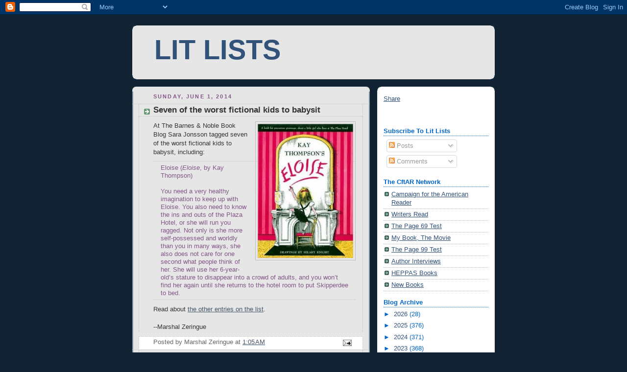

--- FILE ---
content_type: text/html; charset=utf-8
request_url: https://www.google.com/recaptcha/api2/aframe
body_size: 268
content:
<!DOCTYPE HTML><html><head><meta http-equiv="content-type" content="text/html; charset=UTF-8"></head><body><script nonce="xQPqPoa4QhdZWsku4nyZUw">/** Anti-fraud and anti-abuse applications only. See google.com/recaptcha */ try{var clients={'sodar':'https://pagead2.googlesyndication.com/pagead/sodar?'};window.addEventListener("message",function(a){try{if(a.source===window.parent){var b=JSON.parse(a.data);var c=clients[b['id']];if(c){var d=document.createElement('img');d.src=c+b['params']+'&rc='+(localStorage.getItem("rc::a")?sessionStorage.getItem("rc::b"):"");window.document.body.appendChild(d);sessionStorage.setItem("rc::e",parseInt(sessionStorage.getItem("rc::e")||0)+1);localStorage.setItem("rc::h",'1769527989923');}}}catch(b){}});window.parent.postMessage("_grecaptcha_ready", "*");}catch(b){}</script></body></html>